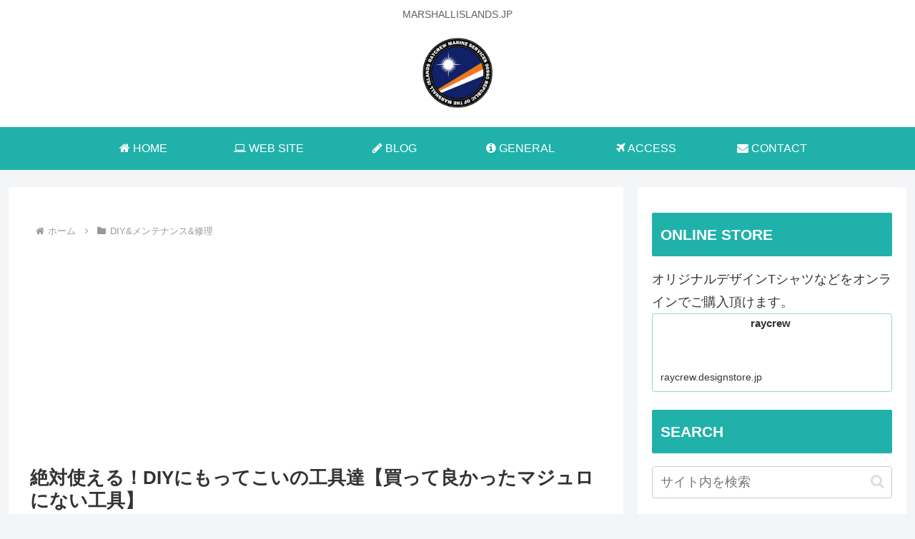

--- FILE ---
content_type: text/html; charset=utf-8
request_url: https://www.google.com/recaptcha/api2/anchor?ar=1&k=6LcXcawbAAAAAM5ygocNfjw0h6o7Wr0DSXOwwSEb&co=aHR0cHM6Ly9tYXJzaGFsbGlzbGFuZHMuanA6NDQz&hl=en&v=WlorfsiGuSC-48iTBOUy9gV8&size=invisible&badge=inline&anchor-ms=20000&execute-ms=30000&cb=f0mpjily1bf
body_size: 48750
content:
<!DOCTYPE HTML><html dir="ltr" lang="en"><head><meta http-equiv="Content-Type" content="text/html; charset=UTF-8">
<meta http-equiv="X-UA-Compatible" content="IE=edge">
<title>reCAPTCHA</title>
<style type="text/css">
/* cyrillic-ext */
@font-face {
  font-family: 'Roboto';
  font-style: normal;
  font-weight: 400;
  font-stretch: 100%;
  src: url(//fonts.gstatic.com/s/roboto/v48/KFO7CnqEu92Fr1ME7kSn66aGLdTylUAMa3GUBHMdazTgWw.woff2) format('woff2');
  unicode-range: U+0460-052F, U+1C80-1C8A, U+20B4, U+2DE0-2DFF, U+A640-A69F, U+FE2E-FE2F;
}
/* cyrillic */
@font-face {
  font-family: 'Roboto';
  font-style: normal;
  font-weight: 400;
  font-stretch: 100%;
  src: url(//fonts.gstatic.com/s/roboto/v48/KFO7CnqEu92Fr1ME7kSn66aGLdTylUAMa3iUBHMdazTgWw.woff2) format('woff2');
  unicode-range: U+0301, U+0400-045F, U+0490-0491, U+04B0-04B1, U+2116;
}
/* greek-ext */
@font-face {
  font-family: 'Roboto';
  font-style: normal;
  font-weight: 400;
  font-stretch: 100%;
  src: url(//fonts.gstatic.com/s/roboto/v48/KFO7CnqEu92Fr1ME7kSn66aGLdTylUAMa3CUBHMdazTgWw.woff2) format('woff2');
  unicode-range: U+1F00-1FFF;
}
/* greek */
@font-face {
  font-family: 'Roboto';
  font-style: normal;
  font-weight: 400;
  font-stretch: 100%;
  src: url(//fonts.gstatic.com/s/roboto/v48/KFO7CnqEu92Fr1ME7kSn66aGLdTylUAMa3-UBHMdazTgWw.woff2) format('woff2');
  unicode-range: U+0370-0377, U+037A-037F, U+0384-038A, U+038C, U+038E-03A1, U+03A3-03FF;
}
/* math */
@font-face {
  font-family: 'Roboto';
  font-style: normal;
  font-weight: 400;
  font-stretch: 100%;
  src: url(//fonts.gstatic.com/s/roboto/v48/KFO7CnqEu92Fr1ME7kSn66aGLdTylUAMawCUBHMdazTgWw.woff2) format('woff2');
  unicode-range: U+0302-0303, U+0305, U+0307-0308, U+0310, U+0312, U+0315, U+031A, U+0326-0327, U+032C, U+032F-0330, U+0332-0333, U+0338, U+033A, U+0346, U+034D, U+0391-03A1, U+03A3-03A9, U+03B1-03C9, U+03D1, U+03D5-03D6, U+03F0-03F1, U+03F4-03F5, U+2016-2017, U+2034-2038, U+203C, U+2040, U+2043, U+2047, U+2050, U+2057, U+205F, U+2070-2071, U+2074-208E, U+2090-209C, U+20D0-20DC, U+20E1, U+20E5-20EF, U+2100-2112, U+2114-2115, U+2117-2121, U+2123-214F, U+2190, U+2192, U+2194-21AE, U+21B0-21E5, U+21F1-21F2, U+21F4-2211, U+2213-2214, U+2216-22FF, U+2308-230B, U+2310, U+2319, U+231C-2321, U+2336-237A, U+237C, U+2395, U+239B-23B7, U+23D0, U+23DC-23E1, U+2474-2475, U+25AF, U+25B3, U+25B7, U+25BD, U+25C1, U+25CA, U+25CC, U+25FB, U+266D-266F, U+27C0-27FF, U+2900-2AFF, U+2B0E-2B11, U+2B30-2B4C, U+2BFE, U+3030, U+FF5B, U+FF5D, U+1D400-1D7FF, U+1EE00-1EEFF;
}
/* symbols */
@font-face {
  font-family: 'Roboto';
  font-style: normal;
  font-weight: 400;
  font-stretch: 100%;
  src: url(//fonts.gstatic.com/s/roboto/v48/KFO7CnqEu92Fr1ME7kSn66aGLdTylUAMaxKUBHMdazTgWw.woff2) format('woff2');
  unicode-range: U+0001-000C, U+000E-001F, U+007F-009F, U+20DD-20E0, U+20E2-20E4, U+2150-218F, U+2190, U+2192, U+2194-2199, U+21AF, U+21E6-21F0, U+21F3, U+2218-2219, U+2299, U+22C4-22C6, U+2300-243F, U+2440-244A, U+2460-24FF, U+25A0-27BF, U+2800-28FF, U+2921-2922, U+2981, U+29BF, U+29EB, U+2B00-2BFF, U+4DC0-4DFF, U+FFF9-FFFB, U+10140-1018E, U+10190-1019C, U+101A0, U+101D0-101FD, U+102E0-102FB, U+10E60-10E7E, U+1D2C0-1D2D3, U+1D2E0-1D37F, U+1F000-1F0FF, U+1F100-1F1AD, U+1F1E6-1F1FF, U+1F30D-1F30F, U+1F315, U+1F31C, U+1F31E, U+1F320-1F32C, U+1F336, U+1F378, U+1F37D, U+1F382, U+1F393-1F39F, U+1F3A7-1F3A8, U+1F3AC-1F3AF, U+1F3C2, U+1F3C4-1F3C6, U+1F3CA-1F3CE, U+1F3D4-1F3E0, U+1F3ED, U+1F3F1-1F3F3, U+1F3F5-1F3F7, U+1F408, U+1F415, U+1F41F, U+1F426, U+1F43F, U+1F441-1F442, U+1F444, U+1F446-1F449, U+1F44C-1F44E, U+1F453, U+1F46A, U+1F47D, U+1F4A3, U+1F4B0, U+1F4B3, U+1F4B9, U+1F4BB, U+1F4BF, U+1F4C8-1F4CB, U+1F4D6, U+1F4DA, U+1F4DF, U+1F4E3-1F4E6, U+1F4EA-1F4ED, U+1F4F7, U+1F4F9-1F4FB, U+1F4FD-1F4FE, U+1F503, U+1F507-1F50B, U+1F50D, U+1F512-1F513, U+1F53E-1F54A, U+1F54F-1F5FA, U+1F610, U+1F650-1F67F, U+1F687, U+1F68D, U+1F691, U+1F694, U+1F698, U+1F6AD, U+1F6B2, U+1F6B9-1F6BA, U+1F6BC, U+1F6C6-1F6CF, U+1F6D3-1F6D7, U+1F6E0-1F6EA, U+1F6F0-1F6F3, U+1F6F7-1F6FC, U+1F700-1F7FF, U+1F800-1F80B, U+1F810-1F847, U+1F850-1F859, U+1F860-1F887, U+1F890-1F8AD, U+1F8B0-1F8BB, U+1F8C0-1F8C1, U+1F900-1F90B, U+1F93B, U+1F946, U+1F984, U+1F996, U+1F9E9, U+1FA00-1FA6F, U+1FA70-1FA7C, U+1FA80-1FA89, U+1FA8F-1FAC6, U+1FACE-1FADC, U+1FADF-1FAE9, U+1FAF0-1FAF8, U+1FB00-1FBFF;
}
/* vietnamese */
@font-face {
  font-family: 'Roboto';
  font-style: normal;
  font-weight: 400;
  font-stretch: 100%;
  src: url(//fonts.gstatic.com/s/roboto/v48/KFO7CnqEu92Fr1ME7kSn66aGLdTylUAMa3OUBHMdazTgWw.woff2) format('woff2');
  unicode-range: U+0102-0103, U+0110-0111, U+0128-0129, U+0168-0169, U+01A0-01A1, U+01AF-01B0, U+0300-0301, U+0303-0304, U+0308-0309, U+0323, U+0329, U+1EA0-1EF9, U+20AB;
}
/* latin-ext */
@font-face {
  font-family: 'Roboto';
  font-style: normal;
  font-weight: 400;
  font-stretch: 100%;
  src: url(//fonts.gstatic.com/s/roboto/v48/KFO7CnqEu92Fr1ME7kSn66aGLdTylUAMa3KUBHMdazTgWw.woff2) format('woff2');
  unicode-range: U+0100-02BA, U+02BD-02C5, U+02C7-02CC, U+02CE-02D7, U+02DD-02FF, U+0304, U+0308, U+0329, U+1D00-1DBF, U+1E00-1E9F, U+1EF2-1EFF, U+2020, U+20A0-20AB, U+20AD-20C0, U+2113, U+2C60-2C7F, U+A720-A7FF;
}
/* latin */
@font-face {
  font-family: 'Roboto';
  font-style: normal;
  font-weight: 400;
  font-stretch: 100%;
  src: url(//fonts.gstatic.com/s/roboto/v48/KFO7CnqEu92Fr1ME7kSn66aGLdTylUAMa3yUBHMdazQ.woff2) format('woff2');
  unicode-range: U+0000-00FF, U+0131, U+0152-0153, U+02BB-02BC, U+02C6, U+02DA, U+02DC, U+0304, U+0308, U+0329, U+2000-206F, U+20AC, U+2122, U+2191, U+2193, U+2212, U+2215, U+FEFF, U+FFFD;
}
/* cyrillic-ext */
@font-face {
  font-family: 'Roboto';
  font-style: normal;
  font-weight: 500;
  font-stretch: 100%;
  src: url(//fonts.gstatic.com/s/roboto/v48/KFO7CnqEu92Fr1ME7kSn66aGLdTylUAMa3GUBHMdazTgWw.woff2) format('woff2');
  unicode-range: U+0460-052F, U+1C80-1C8A, U+20B4, U+2DE0-2DFF, U+A640-A69F, U+FE2E-FE2F;
}
/* cyrillic */
@font-face {
  font-family: 'Roboto';
  font-style: normal;
  font-weight: 500;
  font-stretch: 100%;
  src: url(//fonts.gstatic.com/s/roboto/v48/KFO7CnqEu92Fr1ME7kSn66aGLdTylUAMa3iUBHMdazTgWw.woff2) format('woff2');
  unicode-range: U+0301, U+0400-045F, U+0490-0491, U+04B0-04B1, U+2116;
}
/* greek-ext */
@font-face {
  font-family: 'Roboto';
  font-style: normal;
  font-weight: 500;
  font-stretch: 100%;
  src: url(//fonts.gstatic.com/s/roboto/v48/KFO7CnqEu92Fr1ME7kSn66aGLdTylUAMa3CUBHMdazTgWw.woff2) format('woff2');
  unicode-range: U+1F00-1FFF;
}
/* greek */
@font-face {
  font-family: 'Roboto';
  font-style: normal;
  font-weight: 500;
  font-stretch: 100%;
  src: url(//fonts.gstatic.com/s/roboto/v48/KFO7CnqEu92Fr1ME7kSn66aGLdTylUAMa3-UBHMdazTgWw.woff2) format('woff2');
  unicode-range: U+0370-0377, U+037A-037F, U+0384-038A, U+038C, U+038E-03A1, U+03A3-03FF;
}
/* math */
@font-face {
  font-family: 'Roboto';
  font-style: normal;
  font-weight: 500;
  font-stretch: 100%;
  src: url(//fonts.gstatic.com/s/roboto/v48/KFO7CnqEu92Fr1ME7kSn66aGLdTylUAMawCUBHMdazTgWw.woff2) format('woff2');
  unicode-range: U+0302-0303, U+0305, U+0307-0308, U+0310, U+0312, U+0315, U+031A, U+0326-0327, U+032C, U+032F-0330, U+0332-0333, U+0338, U+033A, U+0346, U+034D, U+0391-03A1, U+03A3-03A9, U+03B1-03C9, U+03D1, U+03D5-03D6, U+03F0-03F1, U+03F4-03F5, U+2016-2017, U+2034-2038, U+203C, U+2040, U+2043, U+2047, U+2050, U+2057, U+205F, U+2070-2071, U+2074-208E, U+2090-209C, U+20D0-20DC, U+20E1, U+20E5-20EF, U+2100-2112, U+2114-2115, U+2117-2121, U+2123-214F, U+2190, U+2192, U+2194-21AE, U+21B0-21E5, U+21F1-21F2, U+21F4-2211, U+2213-2214, U+2216-22FF, U+2308-230B, U+2310, U+2319, U+231C-2321, U+2336-237A, U+237C, U+2395, U+239B-23B7, U+23D0, U+23DC-23E1, U+2474-2475, U+25AF, U+25B3, U+25B7, U+25BD, U+25C1, U+25CA, U+25CC, U+25FB, U+266D-266F, U+27C0-27FF, U+2900-2AFF, U+2B0E-2B11, U+2B30-2B4C, U+2BFE, U+3030, U+FF5B, U+FF5D, U+1D400-1D7FF, U+1EE00-1EEFF;
}
/* symbols */
@font-face {
  font-family: 'Roboto';
  font-style: normal;
  font-weight: 500;
  font-stretch: 100%;
  src: url(//fonts.gstatic.com/s/roboto/v48/KFO7CnqEu92Fr1ME7kSn66aGLdTylUAMaxKUBHMdazTgWw.woff2) format('woff2');
  unicode-range: U+0001-000C, U+000E-001F, U+007F-009F, U+20DD-20E0, U+20E2-20E4, U+2150-218F, U+2190, U+2192, U+2194-2199, U+21AF, U+21E6-21F0, U+21F3, U+2218-2219, U+2299, U+22C4-22C6, U+2300-243F, U+2440-244A, U+2460-24FF, U+25A0-27BF, U+2800-28FF, U+2921-2922, U+2981, U+29BF, U+29EB, U+2B00-2BFF, U+4DC0-4DFF, U+FFF9-FFFB, U+10140-1018E, U+10190-1019C, U+101A0, U+101D0-101FD, U+102E0-102FB, U+10E60-10E7E, U+1D2C0-1D2D3, U+1D2E0-1D37F, U+1F000-1F0FF, U+1F100-1F1AD, U+1F1E6-1F1FF, U+1F30D-1F30F, U+1F315, U+1F31C, U+1F31E, U+1F320-1F32C, U+1F336, U+1F378, U+1F37D, U+1F382, U+1F393-1F39F, U+1F3A7-1F3A8, U+1F3AC-1F3AF, U+1F3C2, U+1F3C4-1F3C6, U+1F3CA-1F3CE, U+1F3D4-1F3E0, U+1F3ED, U+1F3F1-1F3F3, U+1F3F5-1F3F7, U+1F408, U+1F415, U+1F41F, U+1F426, U+1F43F, U+1F441-1F442, U+1F444, U+1F446-1F449, U+1F44C-1F44E, U+1F453, U+1F46A, U+1F47D, U+1F4A3, U+1F4B0, U+1F4B3, U+1F4B9, U+1F4BB, U+1F4BF, U+1F4C8-1F4CB, U+1F4D6, U+1F4DA, U+1F4DF, U+1F4E3-1F4E6, U+1F4EA-1F4ED, U+1F4F7, U+1F4F9-1F4FB, U+1F4FD-1F4FE, U+1F503, U+1F507-1F50B, U+1F50D, U+1F512-1F513, U+1F53E-1F54A, U+1F54F-1F5FA, U+1F610, U+1F650-1F67F, U+1F687, U+1F68D, U+1F691, U+1F694, U+1F698, U+1F6AD, U+1F6B2, U+1F6B9-1F6BA, U+1F6BC, U+1F6C6-1F6CF, U+1F6D3-1F6D7, U+1F6E0-1F6EA, U+1F6F0-1F6F3, U+1F6F7-1F6FC, U+1F700-1F7FF, U+1F800-1F80B, U+1F810-1F847, U+1F850-1F859, U+1F860-1F887, U+1F890-1F8AD, U+1F8B0-1F8BB, U+1F8C0-1F8C1, U+1F900-1F90B, U+1F93B, U+1F946, U+1F984, U+1F996, U+1F9E9, U+1FA00-1FA6F, U+1FA70-1FA7C, U+1FA80-1FA89, U+1FA8F-1FAC6, U+1FACE-1FADC, U+1FADF-1FAE9, U+1FAF0-1FAF8, U+1FB00-1FBFF;
}
/* vietnamese */
@font-face {
  font-family: 'Roboto';
  font-style: normal;
  font-weight: 500;
  font-stretch: 100%;
  src: url(//fonts.gstatic.com/s/roboto/v48/KFO7CnqEu92Fr1ME7kSn66aGLdTylUAMa3OUBHMdazTgWw.woff2) format('woff2');
  unicode-range: U+0102-0103, U+0110-0111, U+0128-0129, U+0168-0169, U+01A0-01A1, U+01AF-01B0, U+0300-0301, U+0303-0304, U+0308-0309, U+0323, U+0329, U+1EA0-1EF9, U+20AB;
}
/* latin-ext */
@font-face {
  font-family: 'Roboto';
  font-style: normal;
  font-weight: 500;
  font-stretch: 100%;
  src: url(//fonts.gstatic.com/s/roboto/v48/KFO7CnqEu92Fr1ME7kSn66aGLdTylUAMa3KUBHMdazTgWw.woff2) format('woff2');
  unicode-range: U+0100-02BA, U+02BD-02C5, U+02C7-02CC, U+02CE-02D7, U+02DD-02FF, U+0304, U+0308, U+0329, U+1D00-1DBF, U+1E00-1E9F, U+1EF2-1EFF, U+2020, U+20A0-20AB, U+20AD-20C0, U+2113, U+2C60-2C7F, U+A720-A7FF;
}
/* latin */
@font-face {
  font-family: 'Roboto';
  font-style: normal;
  font-weight: 500;
  font-stretch: 100%;
  src: url(//fonts.gstatic.com/s/roboto/v48/KFO7CnqEu92Fr1ME7kSn66aGLdTylUAMa3yUBHMdazQ.woff2) format('woff2');
  unicode-range: U+0000-00FF, U+0131, U+0152-0153, U+02BB-02BC, U+02C6, U+02DA, U+02DC, U+0304, U+0308, U+0329, U+2000-206F, U+20AC, U+2122, U+2191, U+2193, U+2212, U+2215, U+FEFF, U+FFFD;
}
/* cyrillic-ext */
@font-face {
  font-family: 'Roboto';
  font-style: normal;
  font-weight: 900;
  font-stretch: 100%;
  src: url(//fonts.gstatic.com/s/roboto/v48/KFO7CnqEu92Fr1ME7kSn66aGLdTylUAMa3GUBHMdazTgWw.woff2) format('woff2');
  unicode-range: U+0460-052F, U+1C80-1C8A, U+20B4, U+2DE0-2DFF, U+A640-A69F, U+FE2E-FE2F;
}
/* cyrillic */
@font-face {
  font-family: 'Roboto';
  font-style: normal;
  font-weight: 900;
  font-stretch: 100%;
  src: url(//fonts.gstatic.com/s/roboto/v48/KFO7CnqEu92Fr1ME7kSn66aGLdTylUAMa3iUBHMdazTgWw.woff2) format('woff2');
  unicode-range: U+0301, U+0400-045F, U+0490-0491, U+04B0-04B1, U+2116;
}
/* greek-ext */
@font-face {
  font-family: 'Roboto';
  font-style: normal;
  font-weight: 900;
  font-stretch: 100%;
  src: url(//fonts.gstatic.com/s/roboto/v48/KFO7CnqEu92Fr1ME7kSn66aGLdTylUAMa3CUBHMdazTgWw.woff2) format('woff2');
  unicode-range: U+1F00-1FFF;
}
/* greek */
@font-face {
  font-family: 'Roboto';
  font-style: normal;
  font-weight: 900;
  font-stretch: 100%;
  src: url(//fonts.gstatic.com/s/roboto/v48/KFO7CnqEu92Fr1ME7kSn66aGLdTylUAMa3-UBHMdazTgWw.woff2) format('woff2');
  unicode-range: U+0370-0377, U+037A-037F, U+0384-038A, U+038C, U+038E-03A1, U+03A3-03FF;
}
/* math */
@font-face {
  font-family: 'Roboto';
  font-style: normal;
  font-weight: 900;
  font-stretch: 100%;
  src: url(//fonts.gstatic.com/s/roboto/v48/KFO7CnqEu92Fr1ME7kSn66aGLdTylUAMawCUBHMdazTgWw.woff2) format('woff2');
  unicode-range: U+0302-0303, U+0305, U+0307-0308, U+0310, U+0312, U+0315, U+031A, U+0326-0327, U+032C, U+032F-0330, U+0332-0333, U+0338, U+033A, U+0346, U+034D, U+0391-03A1, U+03A3-03A9, U+03B1-03C9, U+03D1, U+03D5-03D6, U+03F0-03F1, U+03F4-03F5, U+2016-2017, U+2034-2038, U+203C, U+2040, U+2043, U+2047, U+2050, U+2057, U+205F, U+2070-2071, U+2074-208E, U+2090-209C, U+20D0-20DC, U+20E1, U+20E5-20EF, U+2100-2112, U+2114-2115, U+2117-2121, U+2123-214F, U+2190, U+2192, U+2194-21AE, U+21B0-21E5, U+21F1-21F2, U+21F4-2211, U+2213-2214, U+2216-22FF, U+2308-230B, U+2310, U+2319, U+231C-2321, U+2336-237A, U+237C, U+2395, U+239B-23B7, U+23D0, U+23DC-23E1, U+2474-2475, U+25AF, U+25B3, U+25B7, U+25BD, U+25C1, U+25CA, U+25CC, U+25FB, U+266D-266F, U+27C0-27FF, U+2900-2AFF, U+2B0E-2B11, U+2B30-2B4C, U+2BFE, U+3030, U+FF5B, U+FF5D, U+1D400-1D7FF, U+1EE00-1EEFF;
}
/* symbols */
@font-face {
  font-family: 'Roboto';
  font-style: normal;
  font-weight: 900;
  font-stretch: 100%;
  src: url(//fonts.gstatic.com/s/roboto/v48/KFO7CnqEu92Fr1ME7kSn66aGLdTylUAMaxKUBHMdazTgWw.woff2) format('woff2');
  unicode-range: U+0001-000C, U+000E-001F, U+007F-009F, U+20DD-20E0, U+20E2-20E4, U+2150-218F, U+2190, U+2192, U+2194-2199, U+21AF, U+21E6-21F0, U+21F3, U+2218-2219, U+2299, U+22C4-22C6, U+2300-243F, U+2440-244A, U+2460-24FF, U+25A0-27BF, U+2800-28FF, U+2921-2922, U+2981, U+29BF, U+29EB, U+2B00-2BFF, U+4DC0-4DFF, U+FFF9-FFFB, U+10140-1018E, U+10190-1019C, U+101A0, U+101D0-101FD, U+102E0-102FB, U+10E60-10E7E, U+1D2C0-1D2D3, U+1D2E0-1D37F, U+1F000-1F0FF, U+1F100-1F1AD, U+1F1E6-1F1FF, U+1F30D-1F30F, U+1F315, U+1F31C, U+1F31E, U+1F320-1F32C, U+1F336, U+1F378, U+1F37D, U+1F382, U+1F393-1F39F, U+1F3A7-1F3A8, U+1F3AC-1F3AF, U+1F3C2, U+1F3C4-1F3C6, U+1F3CA-1F3CE, U+1F3D4-1F3E0, U+1F3ED, U+1F3F1-1F3F3, U+1F3F5-1F3F7, U+1F408, U+1F415, U+1F41F, U+1F426, U+1F43F, U+1F441-1F442, U+1F444, U+1F446-1F449, U+1F44C-1F44E, U+1F453, U+1F46A, U+1F47D, U+1F4A3, U+1F4B0, U+1F4B3, U+1F4B9, U+1F4BB, U+1F4BF, U+1F4C8-1F4CB, U+1F4D6, U+1F4DA, U+1F4DF, U+1F4E3-1F4E6, U+1F4EA-1F4ED, U+1F4F7, U+1F4F9-1F4FB, U+1F4FD-1F4FE, U+1F503, U+1F507-1F50B, U+1F50D, U+1F512-1F513, U+1F53E-1F54A, U+1F54F-1F5FA, U+1F610, U+1F650-1F67F, U+1F687, U+1F68D, U+1F691, U+1F694, U+1F698, U+1F6AD, U+1F6B2, U+1F6B9-1F6BA, U+1F6BC, U+1F6C6-1F6CF, U+1F6D3-1F6D7, U+1F6E0-1F6EA, U+1F6F0-1F6F3, U+1F6F7-1F6FC, U+1F700-1F7FF, U+1F800-1F80B, U+1F810-1F847, U+1F850-1F859, U+1F860-1F887, U+1F890-1F8AD, U+1F8B0-1F8BB, U+1F8C0-1F8C1, U+1F900-1F90B, U+1F93B, U+1F946, U+1F984, U+1F996, U+1F9E9, U+1FA00-1FA6F, U+1FA70-1FA7C, U+1FA80-1FA89, U+1FA8F-1FAC6, U+1FACE-1FADC, U+1FADF-1FAE9, U+1FAF0-1FAF8, U+1FB00-1FBFF;
}
/* vietnamese */
@font-face {
  font-family: 'Roboto';
  font-style: normal;
  font-weight: 900;
  font-stretch: 100%;
  src: url(//fonts.gstatic.com/s/roboto/v48/KFO7CnqEu92Fr1ME7kSn66aGLdTylUAMa3OUBHMdazTgWw.woff2) format('woff2');
  unicode-range: U+0102-0103, U+0110-0111, U+0128-0129, U+0168-0169, U+01A0-01A1, U+01AF-01B0, U+0300-0301, U+0303-0304, U+0308-0309, U+0323, U+0329, U+1EA0-1EF9, U+20AB;
}
/* latin-ext */
@font-face {
  font-family: 'Roboto';
  font-style: normal;
  font-weight: 900;
  font-stretch: 100%;
  src: url(//fonts.gstatic.com/s/roboto/v48/KFO7CnqEu92Fr1ME7kSn66aGLdTylUAMa3KUBHMdazTgWw.woff2) format('woff2');
  unicode-range: U+0100-02BA, U+02BD-02C5, U+02C7-02CC, U+02CE-02D7, U+02DD-02FF, U+0304, U+0308, U+0329, U+1D00-1DBF, U+1E00-1E9F, U+1EF2-1EFF, U+2020, U+20A0-20AB, U+20AD-20C0, U+2113, U+2C60-2C7F, U+A720-A7FF;
}
/* latin */
@font-face {
  font-family: 'Roboto';
  font-style: normal;
  font-weight: 900;
  font-stretch: 100%;
  src: url(//fonts.gstatic.com/s/roboto/v48/KFO7CnqEu92Fr1ME7kSn66aGLdTylUAMa3yUBHMdazQ.woff2) format('woff2');
  unicode-range: U+0000-00FF, U+0131, U+0152-0153, U+02BB-02BC, U+02C6, U+02DA, U+02DC, U+0304, U+0308, U+0329, U+2000-206F, U+20AC, U+2122, U+2191, U+2193, U+2212, U+2215, U+FEFF, U+FFFD;
}

</style>
<link rel="stylesheet" type="text/css" href="https://www.gstatic.com/recaptcha/releases/WlorfsiGuSC-48iTBOUy9gV8/styles__ltr.css">
<script nonce="sDgBdu_PCShI2yLSKkK94w" type="text/javascript">window['__recaptcha_api'] = 'https://www.google.com/recaptcha/api2/';</script>
<script type="text/javascript" src="https://www.gstatic.com/recaptcha/releases/WlorfsiGuSC-48iTBOUy9gV8/recaptcha__en.js" nonce="sDgBdu_PCShI2yLSKkK94w">
      
    </script></head>
<body><div id="rc-anchor-alert" class="rc-anchor-alert"></div>
<input type="hidden" id="recaptcha-token" value="[base64]">
<script type="text/javascript" nonce="sDgBdu_PCShI2yLSKkK94w">
      recaptcha.anchor.Main.init("[\x22ainput\x22,[\x22bgdata\x22,\x22\x22,\[base64]/[base64]/[base64]/ZyhXLGgpOnEoW04sMjEsbF0sVywwKSxoKSxmYWxzZSxmYWxzZSl9Y2F0Y2goayl7RygzNTgsVyk/[base64]/[base64]/[base64]/[base64]/[base64]/[base64]/[base64]/bmV3IEJbT10oRFswXSk6dz09Mj9uZXcgQltPXShEWzBdLERbMV0pOnc9PTM/bmV3IEJbT10oRFswXSxEWzFdLERbMl0pOnc9PTQ/[base64]/[base64]/[base64]/[base64]/[base64]\\u003d\x22,\[base64]\\u003d\x22,\x22bFdqTV7ChlDCjhnCl8KfwoLDiMOBO8OrY8OtwokHJ8KFwpBLw6hRwoBOwpxOO8Ozw6XCnCHClMKnRXcXFMKxwpbDtAtpwoNgdsKNAsOnRiLCgXRuPlPCugxxw5YUWMKKE8KDw6zDp23ClQHDkMK7ecOFwpTCpW/CkWjCsEPCgjRaKsKtwqHCnCU7woVfw6zCj2NADXskBA0KwrjDozbDicOJSh7CncO6WBdFwpY9wqNUwoFgwr3Dk3gJw7LDoR/Cn8OvGW/CsC4rwrbClDgSOUTCrDQUcMOESEjCgHEaw67DqsKkwrwNdVbCnHcLM8KDBcOvwoTDlCDCuFDDn8OcRMKcw7LCi8O7w7VYIR/DuMKAVMKhw6RgEMOdw5sNwqTCm8KOBMK7w4UHw4wRf8OWUU7Cs8O+wrZNw4zCqsKJw53Dh8O7HyHDnsKHNz/CpV7CpmLClMKtw70WesOhdHZfJS9mJ0EWw7fCoSE9w7zDqmrDksOWwp8Sw7PCj24fLD3DuE8KF1PDiAofw4oPOSPCpcOdwojCpSxYw5lfw6DDl8KjwoPCt3HCncOiwroPwp7CpcO9aMKnEA0Aw7ohBcKzWcKvXi5gYMKkwp/CjT3DmlpYw4pRI8K2w63Dn8OSw51DWMOnw6zCqULCnkMEQ2QWw4tnAl/ChMK9w7FFIihIWFsdwptHw4wAAcKNNi9VwrYSw7tiZxDDvMOxwqFvw4TDjnh0XsOrR21/SsOfw4XDvsOuEMK3GcOzcMKgw60bMXZOwoJ4MXHCnSnCvcKhw64Fwo0qwqspIU7CpsKbdxYzwrLDoMKCwoklwr3DjsOHw6p9bQ4Yw4gCw5LCpMKtasOBwqdbccK8w6lhOcOIw41KLj3CvW/Cuy7CqMKCS8O5w7bDgSx2w7E9w40+wqFSw61Mw6Z2wqUHwpDCgQDCggbCigDCjlBIwotxd8KKwoJkDxJdEQwCw5NtwpYlwrHCn25QcsK0VcK0Q8OXw57Di2RPJcOYwrvCtsK2w6DCi8K9w6rDk2FQwpI/DgbCscK/[base64]/[base64]/[base64]/[base64]/[base64]/Cu8O1EcK6wrYfJV7CrcKySsK0RsKvAsO+DcONTMKNw53CnQRuw5F/I00fwrAMwpc6GwYUDMKucMONw57Do8OvJGrCox5xUgbClT7CkFzCiMKUQsK8c3/[base64]/[base64]/[base64]/CoMOXMsKFw4LDnsKsa8KeHsO1w6MLOTADw4LCrALCgMOFTBXDim7CiT0Dw5zDiG5qLMK8w4/CtXfDs01Hw40SwoXCsWfCgT3DoF7DlcKwBsKpw45JVcOPClPCvsO+wpjDt1AuE8OLwo7DuXfCuEtsAcKeVEzDiMKxWCDDtm/DgMKUPMK5wrNzMH7DqDLCqSdgw7vDkkTCicOFwqEKGzBTGSBaNl1QEMO7wog/IGDClMKWwo7Dq8KQw5zCkmTCv8KxwqvDiMKDw7tTXyrDik8hwpbDs8KJXsK/w4nDkiXDm0VEwo1SwrpASsOLwrHCscOGag5pJBzDgxtSwq7Dj8KLw7h6b0TDi0s7w5NyQ8ORwqvClHdDw4BwQMO/[base64]/[base64]/CtDPCrzPCqgPDp8KFw5TCi8OcZUwxccO9wrPDi8KtwonDuMOIMkbDjXXDocObJcOfw713w6LChMO7wrwDw7V1aG46w6vCo8KNFMOQw6AbwqnDj2rDlA7ClsODwrLDuMO4asOBw6EswobDqMO4woY0wo/Cui/Dow7DjHcWwrHCiHnCszswScKtRMKkw69dw4jDvcOTT8KhA2lybsK+w5nDmsOgw5zDlcKOw5DDgcOOO8KBRxHCkErCj8OZw6rCuMOnw77CmcKLScOQw6MvFEFDKWbDhMOSG8Osw6tew5YKwrjDnMK9w48ywoLDicOfdMO0w5tjw4g4FcOYeQLCuknCt1Rlw4/CjMKdPCvDllE6Fk7Dg8KIcMO7wrJfw7HDgMO1Owx2GsOENmdHZMOPcXTDnDJNw4DDsExSwqHCikrDqz8bwrwawo/DpsO0wqfDiA48V8O3UcORSSxCQBnDmxDCrMKPwrnDtD9Jw5zDiMO2IcKgK8OCfcKgwp/CuUzDrsOjw5Bpw7JJwpbCuhPDvTUYC8Kzw5zCu8KMwpoTa8OmwqbCrMO1FRDCqzXDriXCm38WaW/Dp8OqwoltDkvDrXB/GHAlwrFow5nCuiB1a8Oowrx5f8KPXzY1w44UasKIw4Y9wrBSYElATcO6wpVqUnvDnMOgJMKVw5cjKsOFwq8Sb2bDowDCl13DnhLDk3Viw7c0TcO9w4E7w54JNELCnMKRGsK6w5vDvWHDqxR6w7LDim7Dn3fCvMK/w4rCrjIMX0DDqMOrwp8nwoo4IsK4N0bCksKwwrbCqj8QBGvDtcOtw6pXHgfDtMK4wopdw6nDlMOPf3tzacKWw7tKwp/Dp8ORDcKMw53CnMKZw51GXyBvwp3CkDPCn8KYwqvCg8KuN8ONwqDDoRpcw6XCgFk1wrLClVYPwqEAwoLDglwpwr8lw6DCuMOkfDHDhWvCrwPCqgs6w6zDtEjCvSrDkWnDpMKow6HCpgUebcO7w4vCmwpGwrPDnybCqCPCscKceMKabV/CoMOXw6fDiEPDtTl2wrEawrPDl8KSVcOdUMKNXcO5wppmw4tqwoUEwogxw6PDklfCicKkwqvDq8K6w4HDkcOvwo5tJy/DrWJ/w6ldacOgwrF9e8OQThkPwp07wpJ2wqfDqCrDhi7CmXzDtkBBRTxYHcKPVjbCs8Okwox8A8OJIMOdw4XDlk7DhMOCE8OTw5UTwpI4OFQzw7FKwoMLE8OPd8OmbkI6wqjDkMOWw5LCrMOoDsOywqTDrcOqX8K/[base64]/CiFDDqMKNwrJnw5zDkQNZw7ldWnrDp8K4wqjCoSkycMOqW8KxDRh9EWfDjsKVwrzCksK8wqldwoTDmsOLfgERwqzCqmDCnsOdwoQqHsKIwrHDnMK9Fy/Dr8Kfa3LChjo6wq/[base64]/CrsKGwq/DocK5G8O0wrceT01UEsKmSH/CmWLCuinDsMK+YEs8wqthw5c8w7DChXRww6rCosO5wpgiGsO7wq7DqxgJwqN5TB7CiWcZw5dtFxl2ByrDoilzOkFAw45Kw6UXw47CoMO6w7vDml/DmDtbw7LCsXhiSR/ClcO8KQNfw5l5XgDClsOmwpXCpkPDusKFwopSw77DrcOqPMKyw7huw6/[base64]/[base64]/CpmYuw5UxZFwyw7LDmGEDPXonw7LChQgIZEzDtsOjSQTDncKuwo4Ww51Mf8O6WRxGZsKWGlZnw4lSwr02w67Dp8OBwrALDwF2wq4nNcOmw5vCsjNuEDgew6QZI23CscOQwqt+wqsNwq3DjsKywr0bwpFZwrzDisKZw7/CuG3DkcK6egVzDmVDwqNywpxUccOjw6rCnVsvNDDDm8KPw7xpwrYyPcKUw7gwTjTDgBBkwokGwrjCpwTDnws5w7/DoV/DmRHCo8Obw6QMHCskw7lHGcKhU8KHw4DDjmrCuBTDlx/Dn8Ouw7HDucKwZcOhKcO/w6JiwrUnD3ZlTsOoP8Obwp05aXBBbWU9esO2BlkiDgTDo8KMwqsYwrw8VC/DmsOMXsOzKsK7wrnCtsK7Snc1w7rCtlRdwq13UMK2bsKOw5zCoF/[base64]/Cg2FNw73DlgV4w4TDiwk9bTMfN1fDkMK0Dxt3V8KGUCgcw498MC8raFl4VVkrw6/DhMKJwprDrzbDnSJtwrQVworCpVPCkcOvw70sKDUXY8Otw4nDgXJJw4HCu8KgZg/Dg8O1PcKNwq9YwoPDqjkLbyV1LWnCqh98V8Otw5Avw7h4wqpQwobCisKBw75OXnU+P8O7wpFJdcKbIsKcEgnCpUM8w7PDhnvDhMKpCXfDp8K9w53CsUZhw4nCtMKFScOtwqXDt08ELDrCvsKWwrjCtsKIJW11Nxo7S8KLwrLCiMKmw7/DgE3DngPCmcK/[base64]/wrzDiMOvBcKrw63DiWRTU0/DnFkYwrMzw6rDkEpeDy9ewoTDrg9Nd1oVVMO/EcOTw5IjworDuj7DviJhwq3DnikLw5XCgB04acOIw7tyw6TDg8Oow6DChsKQKcOaw7/DkXUnw7VRwpRMKMKHOMKwwqg2QsOjwqI7wrwzbcOgw7YKMh/DncKNwpEJw7oSX8KhZcO0w6vCk8OUYSpmfg/[base64]/[base64]/CpMOlTcKpVzvCpiTCtcOTJDfCuX/DvMKZdsKSKEhxQVhLPkHCj8KVw7YfwqpnDSNOw5HCusK+w7vDhcKLw5vCrA8tLMOPOA/CgAlcw6PDhsOqZMO4wpPDryXDtMKJwrJYH8K4wqrDq8OsbCUcScKBw5vCvj0oeEU7wonDh8OJwpIJfzfDrsKAw6TDpMOpwqTChS4ew75ow6rDhRXDg8OhRFtVJUk9w4ZFL8Ktw5spdUjDisK6wr/[base64]/Cv8Kdwo3DiULDtiTDvMKQNRtwW3rDgsOSwr7DqhTDki5eVCDDkMKxbcOzw7BubsKIw7TCqsKUBMK3WsOBwpR1w6Bew4Ifwo/Du2zCmQkTTsKKwoBJw7MTD0dLwp0pw7HDocKuw7XDq2B+JsKsw5zCqytvwrXDu8ORe8OTSnfChRnDnGHChsKmUwXDmMOLdcOTw6BYVwF2UVLDusOFeCPDj3g4OxBRJVPCp07DvMK0Q8OYJ8KWTU/[base64]/DpcKbJMK/[base64]/w5FowpV5w5gcOMOZRsKVa8KXYAkAbSDCrng2UcOCeDg+wqDCkg1QwozDhBbCtWzDucKVwrrCvcKWDMOIQ8KTFVHDsX7CmcK6w7HDi8KQEivChsOOZcKVwojCtz/DgsO/[base64]/CvcO9XMKVw7nDhF5hw6/DsxQ6wqnDuXjDrhMtdcOYwqQ4w4Zvw4LCgcKsw5zCmnBcdX3DicOwahpUcsK8wrQIN1DDicOjwoDClUZDw6cDPl8VwqVdw7fDuMKKwqELwpnCvsOow7ZBwok/w7JtBm3Dj0VIEBEaw4wLCypTX8KGwrXDp1MqRC5kwonCgsKkATkAJkYvwrbDl8Ktw5LCicOrw7M4w4LCnsKawp5aacObw5TCv8KUw7XCq35MwpvCv8KcNsO/YsOAw5rDtcO/TMOobxJebTzDlDcCw4QfwoDDvnPDpxTCtMOXw5LDvSzDocOKbz3DtRlkwpQlKcOuHEDDunLDs3ZxNcONJhzCrDpAw4DDlgc5w7nCjyTDo3NCwr9RVjQHwplewoBaSAbDglRLX8OHw7olwrPDp8KuOcK4TcKlw4XDssOgcWgsw4zCl8KpwolLw6/Ct3HCo8OFw5Ziwrxtw4rDisO7w7kjaj3CjSZhwoE+w77Dq8Oww6YRJF1Pwotjw5jDuxfCuMOEw58jwq9owqBbW8OYwozDr01kwqRgIns7wpvDrw3CgVVHw6M8wonDmlHDtEXDv8O8w4wGLsOUw4nDqhptNsKDw7c2w59DacKFccK/w7dDeBISwoYJw4EbHjohw54xw4EIwoYDw4FWVRUpGDZ6w41cHUpPZcOmdmzDr2J7P1Jdw7FLQMKtdVjCoyjDhGArRDLDrcKOw7FRQXbCi3jDm2zDgMOBAsOnWcOcw5t/[base64]/CrMOdw79XdsKNwr0RLW4OwpvCsMO/GDdZeCM5wo0dwphxe8KEWMKrw5dhCcKCwqx3w5prwo7CsEwfw7Vqw60oIyUVwoTChnJgcsKlw7J4w4www4FzcsKEw57DmsOrwoMQR8OSdmjDmwzDqcOTwqTDiVDDomfDh8KLw4zCnQDDu2XDrC/DosOVw5nCm8KeUMKNw498DsK7Y8OjEcOKPMONw6Iaw7RCw4TClcKOw4c9S8KDw6TDoBdFTcKswqhPwqcow7Flw58qYMKwBsKxJcO1Mx4CVwdwVgLDtyLDs8KgBsOdwoF5QQ4bDsO3wrXDtDTDtlRhLMKnw7/Cu8O7w4HDv8KnesOsw5/Dg3/[base64]/Cu2d5P0fDqMODO09vP8O8WsKxwqPCkm3Dr8OswrMXw57CgzPCo8KvSEvCvMOESMOMPCbDj27DhGdZwopQwoRFwr/CnUnDqMKGZSfDqcK2ARDDqhPDtB4sw6rDg1xjwoUOw7HDgn4NwoEtSMKRH8KSwqjDuRc7w6fCpcOrf8OQwp9ew6ISw57CozknPknCs1bClMOww5bCj1/Ct0cceCodPsKUwplEw5rDrcKawrXDn3PDuBEwwrJEJcKGwpbCnMKwwp/[base64]/[base64]/[base64]/w4zCnMOHF8O5w6zCiEs/woVtw6c1byBYw6TDtcKYwr/DuBnCrcORH8K5w4J6B8O8wqV1c2TCiMObwqjChgLClsKya8KHw7bDi0XCncKvwoAhwp3ClRV5XxUnWMOswosZwqLCnsK+SsODwqrDpcKXw6bCtMOHCQsmMsK8KsKyIgJVV2TCqAsLwq09bAnDlsO5FMK3TcKFw6VbwoPChj0Cw5TCs8KzO8OjLj/Cq8KXw6R3WzPCvsKURkRZwqIpXMOhw7FgwpPCnRTDlDnChBXCncOxBsK/w6bDnj7CjsOXwpDDv2hnc8KyecK5wpfDkxXDpsKVfMKaw5zClcKfCXNkwrjCs1HDsxLDjkpiYMO7blVFOsK0w7vCnMKofmbChwLDlnbCksK+w6NEwog8fcO/w7vDvcOTw4kJwqtFIMOBDmh/w7QAVF/DmcO7D8K5w6fCqDpWMQjDlijDq8Kaw4LCjsOGwq7DrQk/w57DjmTChsOrw6pNwofCrwFMdcKCE8Ovw5HCncO5IyfCt2lbw6TCtsOMw615wp/DjnvDrcK/X205chVEWGkgRcKSw6DCr1N2cMOlw4cSJcKfKmLDt8ODwozCrsOAwrBKPm8qXmRpDA4uV8O+w4cvBAHCgMOYKsOuwqA1VFHDmCPCiV/Cl8KJwrbDnB1LA1Qhw7c/KnLDvTVmwpsOL8K1w4/DtVbCu8O3w5FJw6fCksKtcsOxPE/CrcOqw7DDgsOBVsOcw5vCu8Ktw5EjwrkjwpNBw53CjcKGwowAw5TDksKVw57Cinh9GcOqcMOxQHLDhlQNw5DDv1cqw7HCtXdgwp9Hw5DCsQDDhmlUE8KcwpVFK8OwIcK/BcKrwocsw5TClTXCosOHTnsPFG/DpUTCtyxIwrt+DcOPGn53Q8OqwrPCokoHwqMswpPCmwIKw5zDgHEzUivCh8OLwqQXQcOUw67CuMODwrp/I1LDpE8pBGEECcOlcFRYXXnCr8OCSh95YFR6w5zCrcOuwo/CqcOkfXsFIMKKwqEJwpYHwpjDo8KhOh7DuB9tfcKZUzrCgcKoJAXDrMOxGMKrw798wqbDm1fDtg3CnADCpmDCnkvDksKLKE8cwp0pw7VZXMOFc8OXCn5PFDfDmBrDjwbCkyrDgFbDmcO0woxRwr/Cq8OtE0nDvgLCqsKQLwzCsF7DusKdw6kYN8KyH1Axw5LCjnvDnDPDosKvUsOawqHDuSM2enrDnAvDrmXCkzQDJyjCn8Ozw5waw6jDn8OoIRnCtGZFEmrCkcKwwoPDqErDp8OcHgzCksKWA2d/[base64]/w7MYwqfCmz7CrsOEMcOBw608KU0XworDnzhpawPDoCg9CDBAw6dDw4HCgsOEw6EaJGAlDQh5wpvDvX7Ds39vHsOMPgDDvMKqdzDDmETDi8K2e0dyIMKJwobCnFs/w6vDhcOld8OXwqfClMOiw6Few7PDr8KwYQ/CvFsCw63DpcOBw6hGWx/DscO2UsK1w5E3NcO8w6vCs8OKw6rCpcOlJMOHwobDrsKQaSY/cQtjEkQkwo8fZzBlHn8AAsKcIMOZSFrDqcOHSxBlw7nDkDPClcKFOcO7LcOJwqPCk2ULQQxCw5ZGOsKmw4lGLcOVw57DjWzCgC8Ww5TCinlTw5NHLnNowpXCncOqF0zDscKJOcK9aMKtVcO6w6HCg1zDu8KnPcOMAWjDiR7CqMOKw6DCpw5LV8OgwoRpIipMZW7Cr28/[base64]/E8KIwoLCrCzDgl9QXxnCpcK+bT7CgMOFw6DChsO9fhnDgMKzXH9cUk3DpTdiwoLDosOzY8KBXcKBwr7CsjHDnXZfw4TCvsK9BDjCv3t/[base64]/Dj8KTPx/Co8KYWXnDjCQzw4cTUsOGE8KkD8Oywqk0w6HDrhZVw4Zpw7cQw6l0woRYV8OhMFdIw7x5wohxVBvCg8Opw7PDnDwDw6B6Q8O5w5fDvsKuXTN5w4/CqkbChi3DkMKxITAuwrLCoUguw6LCtSl+bWjDm8O1wqoUwrHCjcO/wpAZwrRHXMOfw5TDiXzCvMOTw7nCq8KswqQYw4YQPWLCgTV4wqZYw7tVGQjCuSYbE8OVaUloSXvChsK4wqfCmSLDqcO/w5FyIsKGGsK8wpYnw7vDp8KuTMKJwrgaw7dIwotcXF/DszpLwqoNw40TwqLDssO6AcOfwpvDhBIJw7VhWcO/[base64]/[base64]/CssO2YsObwrstJC8tLMKqE3nDkhlawpTDpsOjCWvCgjDCpsOWDMKWd8KlBMOGwp3Cn04Vwo4ywpnDpl7CssOkF8OowqzDvcOXw6IJw4tMw7hgKRXCksOpPcKcMsKQfn7DrAPDrsKWw4zDsG8gwplGw6XDlsOhwq9IwrDCu8KfaMOxUcK5YsKWam7Dk39Jwo/Ct09OVDbCkcO5QkYCA8KcNcK8w5AyczHDlMOxecOVKGrDql/CjcOOw4fDpXUiwokywpkDw5DCvTzDssK6EhMnwrQrwqPDicKrwonCgcO9wqsqwq/DjsOcw7vDjMKowr7CvB/ClHZRJC02wo/DtsOtw4gxa3ITWinDoiIrOsKow6oKw5XDmcKiw4vCvcKhwr0Rw7BcBcK/wo5Fw4EaPMK3wqLChHrDjMOUw5nDg8OpK8KmVsO5wpRcEMOhZsOsblPCg8KSwrrDojrCmsOMwogLwpHCm8KSwqDCnyx6wqfCh8OfQsOTVcONIsOUM8Oxw6ETwrfCosOdw6fCgcOFw53Ch8ONQcKiw5YNwpJrFMK1w5Euw4bDqjcDBX4Sw6VHwrxpUTdVaMKfwpDDicO/wqnCtyrDklgyLcOYfcKBd8O0w73CjcOrUhHDpWpUOgbCp8OtN8OpF2ABRsOMNlDChMOaAcOjwojDt8K1aMKdwrfDjD7Dvy/CtkfCg8O2w4jDicOgNmoRJkoTRAvCsMOQwqbCpsKWwpnCqMO3QMKdTQdIAC4Hwp4ZJMODEhzDvMK6wpwrw57CkXsfwo/CscOrwpbCj3jCj8OLw6zCv8Kowo8TwpBIJsOcwqPDhsO/LsOEMcO1wq7CjMOfO1PCvjXDtkHCtsOuw6ZgHHlAAMOhwr01N8KUwp/DlsOeQS3DusOPSsO2wqXCs8K4ccKgKz0jXCvCgsOUQMKjfUVXw5PDmgIYIcOtHQpIwrfDvsOST3nChsK9w5JzBMKTYsOJwrFMw7BBbMONw51ZHAhHKyEraHnCq8KGDsKkF3XDq8OoDsKpQnAhwo/Cv8Oia8O3VirDlcOpw7AyUsK5w5Vbw6IcShxDbMOjAmjCrR/CtMOxHcOwAAXClMOewotHwqIdwqnDk8OAwp3Dq1JVw5YKwo8GfMKhIMOuWigoE8Kxw7nCoSdqMlrDm8OkNRhQJ8KWdx03wqlyCUbCmcKvD8K7Rw3CuHXCrXw2H8OxwqUgeQohO3HDoMOFDXLDlcO8w6hGdsOlwo/CrMOgY8KSPMKiw47CicKzwqjDqy40w7XCtMKDZ8KHecKrIsKkHFfDik7DoMO1SsOqNjVewptLwq3CskDDg20NH8OsF2XCo2sBwrwCCkfDu3jCoFTCl2rDk8OMw63DnsO2wo/CvgHDv1jDosO2woRrF8K3w5s/w4nCtE5nwoRYKzbDplfCmcK/w793C2fCqw7DnMKaVWjDiFYQK3ghwowmMMKYw7vDv8KzScKsJBdpSQc5wpxuw7jChsOfJnVtZMKqw6k9w6hdZklUHn/Dn8OLS1xKb1vCncOTwp3ChE7CusOzJ0NjMR/DuMOoKgTCncOPw4DDi1nDli43eMKUw6Ndw7PDiCoOwq3DgXNPIcOjw5dnw6Udw6N7ScK8bcKfWsOhTsKSwp8pwrcFw44XfcObPMOlCcOMw4bCnsKuwoLDnA1aw6fDvGU4BMKqfcKGY8OIeMOrBXBdesOQw5DDrcOIwpPDm8K7fnMMXMKsXWF7wqDDuMKJwoPCucK/C8O/GBxaYAsvb0sBTcOcZMOOwoLCusKuwogKwoXDqcO6woZIQcO/McKUeMOuwot5w4HCpMK/[base64]/DqFPCsizCrn3CmkjCsEEIQcKracKAwo/DqMKswoDChi/CmkzCrmjCosKjw5spNxLDkxDCqTnCj8OdMsOYw6tFwoUNGMKzVG99w61CSEZ6wr3ChsK+JcKmCwDDg0TCssOrwoDCiDMEwrPDo3DDvXwHAVrDkUR/XjvDj8K1P8KEw4dJw6odw70pVR9nVHXDksKYw4DCgEJ4wqLDsiDDmRHDncKtw5gTMF4tXsOPw6nDtMKnecOHw5JmwrIOw7V/HcKfwrRvw58VwoZGJsOEFCd/UcKuw5suw7nDrMOBwp1ww4vDjy7DlRzCuMOVU1RJOsOKaMKfPU0sw5p2wrBRw4htwp0uwqDDqA/DhsORMcKfw5NFwpXCs8KyfcKtw4HDtwpwahXDhy/CrMKyL8KIH8O2FjZBw40ww5rDogUGw6XDkHhXDMOZTGnDs8OMNcOTeVhMEcOKw7c4w70xw5/[base64]/DlgBnZT8gJAPDtyZZT2PDqD7DlwJnw47DnXFcw7fCscKSWCVFwqXCkcKlw59Xw6Jaw7FyTMOXwr/CqCDDomXCrDthw4LDn37DpcKIwrAywrkbasKyw63CksOowr1Dwpodw4TDvAjCgwdmVzHCncOhw5jCmMKFG8Otw43DmmbDqcOebsK+GFFlw6HCrcOMe3Mgb8KQfiYew7ECw7UewpY1fMO/H37CmcK/w6A+U8KhZhFBw7QuwpnCsEBEecOlUGjCgcKmaUPDgMOfOiF/wocbw6xDdcKSw7bChsOzf8O8VS1Yw7nDt8OTwq4FDMOaw418w7HDqH1JUMOSKDXDpMO3KRHDumTCr1XCpcKGw6TClMK7FGPCiMOtDlQowrt6UDJfw6daF1/CrEPDnAY/[base64]/[base64]/[base64]/Di8OVwr01F8KPw5PDtnDCrHbCv0ItY8KPL8O7LMOxWBA1KCZIw6I5w4/DjyoQRsOZwrnDgcOzwqoAUsOmD8Klw5YXw7k2BsKtwqLDoyjCumbClcOCdFbCjsKTE8OgwrLCg0QhM0vDnD/CusOzw699BcOWPcKWwrpvw4BJbHjCqMOyHcKHMA1ywr7Dpkxqwqp4TkzCgRxGw4hXwplZw7EmYjvCrijChsKxw5rCpcOGwqTChFfChsOJwrR7w5Nrw6smYMKgScOEZMKKWgjCpsOtw7DDti/CtsKFwoQOw6jCgi3Dh8KKwrLCq8KDwozChsOrCcONKsO3JEImwrwcwoVFCkzDlXPCtXrCvcOJw7EebsOeDmMewo9DXMOCAgosw77Cq8K4w6HCgMKYw5UmecOHwpLCkgDDlsOcdsOSHQ/[base64]/CpQh8XsKMw5vCt8Kvw5lpw7R0TcKeO3XCviLDrXEjHMKrwrcHw4rDuQllw6RPEsKrw6LCv8KOEyLDlHRawrLDrkZrwpBma1/CvB/[base64]/[base64]/DrSrCsizDmDjDqzbCg8OnPA9NWgMkwp3Dqm4Xw67CvsOcwqMjwqHDhcK5IFsDw7ZewqRReMKJenvCkXPDkcK+anJtHk/DlcKifyXCqHoTw5o8wr4aJxcMM2DCtsKFSGbCr8KRDcKpQ8OXwoN/VcKacHYZw4nDr3jDtiQnw6c3YRlTwqQyw5zCv0rDrQdlKBB2wqHDvsK8w6E7wrtiMcK8wp0iwpPCkcK3w6bDmQvDhcO7w6jCvhEXOiXCk8Ofw7lNesOdw5Qew6XClRwDw6BPdUc+B8OEwqxTw5DCt8KEwok+V8KKK8O3WsKvIFB5w5YUw4nCnsKcw73CkU/[base64]/w70bwrENS8KTwqokEMO6EHBwBMOeL8O0SBxjw7oWw7zCicOqwqZ4wp7Ci2jDsgQdMgrCk2LCg8Kjw7NxwpXDoTPCqSwnwqzCuMKBwrDCrC8WwpDDhnnCkMKxbMKlw7LDn8K5wo/[base64]/[base64]/woIzKGHCgQRIOmwrw5XDphMAw7LDssKOw6I1UQRVwovCr8KiT3LCpcOAB8KiHxLDonJLfzDDmcKoUkJ/UcKFPHHDpsK4K8KDcwrDimoYw73DlsOmOcOjwovDlkzCmMK6SVPCsHoEwqV2woUbwp1yQsKRHHYZDSBAw6ZfMBrDksODR8KewpbCgcK9woFyRgjCigLDsgVjQA7DocOuMMKswrUUfcKvd8KvfcKYw5kzDDgZXAHCl8Obw5MYwqLDm8K2wqMrw69Tw4lAAMKfw4U/H8Kfw6o6GmfDmURFPiXDqAbCsBV/[base64]/DqUBCw6HCh1TDsMKqCAZCw5nCmCBSwpXDtFpVPkrDnjXDnzjCjMOFw7vDl8OZSyPDkzvDkcKbJjFswojDnlNEwqtgccKWMcKqZj16wp9vV8K3KXQwwpkkw5LDg8KOFsOAWR3ColXCqgzDpmLDmMKRw7DDpcKBwq5pGsOZI3UHZkkQKgnCjB/Cui7CjFDDtFgcDMKSG8Kcw67Cp0zDuFrDq8KOSlrDpsO1JsOZwr7DgMKiEMOFOMK1w7s3FGsIwpTDuVfCuMKlw77Cuy/ClkDDjAlsw7PCqsO4wpIPa8Krw6/CmB3Dv8O6HC7DpcOXwrICWz5eDsKlC0xiw51kYsO+wqvCh8KeM8OZw5nDj8KMwq7CmxNuwqhQwpgcw4/[base64]/DucK6w4zCnMKdWhLCsMKlG8KHw688R1tlDQ3ClcKLw4jDhsKcw43Dj2hvXERXWC3DjMK+Y8OTecKaw5PDhMOewpVvd8OhaMKYw5PDi8OFwpXDgn4tIsKUNhscMsKTw7gCIcK/[base64]/Ci8OfwqTCpxrCmsOhcl7DoMO8wo3DvmoOw5QXwpVUUcOPw4YNwqfCgV4GXWNjwpLDhFrClicbwpAAwr3DqcKBJcKOwqoBw55Wc8Oiw55Gw6Mvw67Dog3CicKkw60EMyZQwplhHwnCl1PDjVtFMzpmw6QRK2BHwpY2IcO7a8KWwqbDsE/DkcK+woHDu8K2wrt2VgPCsVx1wo8kM8OUwq/DpmlxJ0TCncKkF8K3JhYBw5vCrxXCjXVcwq1gw4HCnMO/[base64]/Cm1fDuWDCuMKabGUWwqMSaD/[base64]/[base64]/aMKXw4Vww49/wp3ChTw+w5F+CU9gcT4OKMKBBsOUwohWwrvDqcK9wohWDMOkwoIFDcK0wrw3JBguwp1Mw5nCj8OCAsOBwpzDp8OUwqTCt8OyegUMLSTCkx1LN8OfwrbCjCnDrw7Djh/Cq8OBwo4GBxvDmV3DtsKLZsOkw7sWw5gVw7bCisOZwoZhdCrCix1mbyZTwpHDv8OkVMObwovDsDkMwrdUFTnDtMKlbcO4OsO1OcKrwqPDhXZ/w4HCjsKMwpx1w5DCnxbDoMKebsOYw54owq7CjXfDhk9NQk3CrMKzwoIUVUbCt3/DrcKBQ17Dugg9ExbDugHDtcOUw6QSYihpJcKqw5/Cl0wBw7HCmsOYwqkCw6JywpICwogzacKiwrHCqsKEw6t2JVdde8KTK0TCr8OnEsOvwqMzw41Sw6hQXEwJwrnCr8KWw4bDoUgLw5l9wp9jw6Agwo/CgUvCow3CrsKxTwXCosORfXHDrMKVP3LDsMOLbmZtWnx4wr3DiTQBwpYNwrVxw4Qhw71QKwvCgnsGNcO/[base64]/CnMOqUcKgwp7CnsOWw7ddw7HDjAvCsj1gFUU5wqXClxbDlsOpwo/[base64]/CisOFWnDDuMKXwpjCukIIKMKaPUwHYcO0GBvDkcO1cMOQOcKCA23DmyHCkMKAPGMQd1cqwrwCMytTw5rDgz7CmzTClBLCthwzDMO8Eystw4Zew5LDgcOrw4bCn8KoWTEIw5XDkHMLw4gYXGZoCSjCrybCuEbDr8O8wqUww7rDicO9w6UdLTl+CcOuw4/CunXDh37CpMOLCsKwwqjCjGbClcKyJ8ONw6BLBxAKR8OGwq90Gw3Du8OMVMKBwobDkEc1UXvCt2QywoR5wq/DjwDDmWJHwr3DusKWw7M0wqzClXkfL8OVdEQXwodZJsK2ZC3Cv8KJYA/Dil0mw4pJSMK8ecKww6JhUMKqDjrCg3pLwrgUwokqfB5gasOnYcKUwp9vUMKkT8O1QwUmwq7DnjbDnMKXwpxsFWANTgEdwqTDvsKsw5PClsOIV2PDs0U/asOQw6ZRZ8OLw43DtBl/[base64]/CvsOEw50vHMOLQsOxUk0UwpTDtMOzwobClsKDSjbChcO3w7N1w7jCtjgwEcOFw7xHLyLDnsO4PsOuOm/[base64]/w4zCuAtRXcKzw6bDjMOXw5TDu1DChsKWNkR6w6g8N8Kew55fMwjCp37Co3AlwpfDpnbDuQLDkMKGSsOTw6JEwrzDlEbCjjnDpcK6eBfDp8OxRcOCw4HDnmpyJ2jCucKNYkfCgGlsw7jDpMKLYHvDv8Ohwr4Qw6wpLMK1IMKhTyjCpDbCm2ZWwoBYP3/[base64]/CscKtw6TDszhCbgltw5ItLMKMwqd8TsKuw7pow6EHDMKAPTIfwp7DtMKsc8Olw6ZxOgTCjTnDlAfCoEBZBA7Cq3DDt8O7bFYew7llwpTDmXh9W2c8e8KfECPCr8KleMOuwqo0X8OSw5xww4DCjcKbwrwbwokgw7M/UcK2w7cUDnTDiz9+wrYgw73CqsO3IgkbAsOMVQvDiHHDlyVBDnE7wqhmwpjCplzDpH7DtXouwpHCnFLCgE4EwpdTwr/CkyjDisKKw484FxYEMMKDw7TCncOJw7LDq8OHwp/[base64]/Dk8KqJh5+w7nDmlUKdCchU8Kyw6kQdsKAwobDmnbCnkUvfMOGH0TCucOvwqrCtcOswr/Dvxh/[base64]/CtDDDhQZoYBZWw4YDVwgvNcO8JDl1wqwwVA4wwq1rV8KEa8KIXCbDjW3DusKqw6TDq23Do8OuJyobQHzDisOlwq3DtMKcZMKUEcOaw43DtBjDuMKyWm7CqcKsGMOWwoXDncOMHlzCvTPCuV/DiMOcG8OWYsOIR8OAwo0yGcOLwozChcOtdXHClGoPwrLCjhUDwrdDwoLCp8OEwrEJI8Oww4LDk3bDtnDDucKLIlx1ZsO3w5LDhsKhLGVvw6LCgMKJwpdIDMOjw4/[base64]/CjMKcVMO6w7fDlmk9wpHDnMOWwozCjMOrwp3ChGRgAsK6CQtGw7zCq8OkwoTDqcOHw5nDrcK3wrhww5xGRsOvw7HCiCZWQGocwpI1W8K3w4PCl8Kvw6sswo7Cj8ONMsOWwojDscO2cVTDvMKwwrs2w5gcw7J6Wy00woc8LEEzAcK7dSfCug\\u003d\\u003d\x22],null,[\x22conf\x22,null,\x226LcXcawbAAAAAM5ygocNfjw0h6o7Wr0DSXOwwSEb\x22,0,null,null,null,1,[21,125,63,73,95,87,41,43,42,83,102,105,109,121],[-6168660,519],0,null,null,null,null,0,null,0,null,700,1,null,0,\[base64]/76lBhnEnQkZnOKMAhk\\u003d\x22,0,0,null,null,1,null,0,0,null,null,null,0],\x22https://marshallislands.jp:443\x22,null,[3,1,3],null,null,null,1,3600,[\x22https://www.google.com/intl/en/policies/privacy/\x22,\x22https://www.google.com/intl/en/policies/terms/\x22],\x22y/i8VZ2TjwwKFvwVvGBQ4IElbFsL0JMqHcEZFOXLmB0\\u003d\x22,1,0,null,1,1768925963520,0,0,[234,118,125,195,130],null,[155,115,155,223],\x22RC-eXs-MoJzOBmlJw\x22,null,null,null,null,null,\x220dAFcWeA6jVFlsAtbS6BrRnu6DzLqrJpj-4WnBkIaTBRxLrzBF6wR4WNMh_zUpL4fk0oMCPTtt70cVOC7e89xJduEHFiLFEpgS_g\x22,1769008763520]");
    </script></body></html>

--- FILE ---
content_type: text/html; charset=utf-8
request_url: https://www.google.com/recaptcha/api2/aframe
body_size: -267
content:
<!DOCTYPE HTML><html><head><meta http-equiv="content-type" content="text/html; charset=UTF-8"></head><body><script nonce="Zp8iu9bHjRUYZbv4fZt4xw">/** Anti-fraud and anti-abuse applications only. See google.com/recaptcha */ try{var clients={'sodar':'https://pagead2.googlesyndication.com/pagead/sodar?'};window.addEventListener("message",function(a){try{if(a.source===window.parent){var b=JSON.parse(a.data);var c=clients[b['id']];if(c){var d=document.createElement('img');d.src=c+b['params']+'&rc='+(localStorage.getItem("rc::a")?sessionStorage.getItem("rc::b"):"");window.document.body.appendChild(d);sessionStorage.setItem("rc::e",parseInt(sessionStorage.getItem("rc::e")||0)+1);localStorage.setItem("rc::h",'1768922366896');}}}catch(b){}});window.parent.postMessage("_grecaptcha_ready", "*");}catch(b){}</script></body></html>